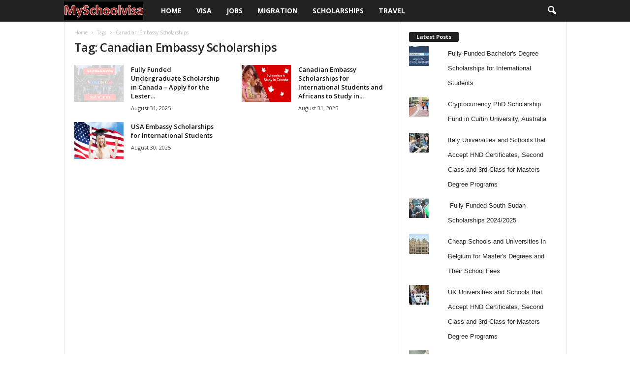

--- FILE ---
content_type: text/html; charset=UTF-8
request_url: https://myschoolvisa.com/tag/canadian-embassy-scholarships/
body_size: 18625
content:
<!doctype html >
<!--[if IE 8]>    <html class="ie8" lang="en-US"> <![endif]-->
<!--[if IE 9]>    <html class="ie9" lang="en-US"> <![endif]-->
<!--[if gt IE 8]><!--> <html lang="en-US"> <!--<![endif]-->
<head>
    <title>Canadian Embassy Scholarships Archives - MySchoolVisa</title>
    <meta charset="UTF-8" />
    <meta name="viewport" content="width=device-width, initial-scale=1.0">
    <link rel="pingback" href="https://myschoolvisa.com/xmlrpc.php" />
    <meta name='robots' content='index, follow, max-image-preview:large, max-snippet:-1, max-video-preview:-1' />
	<style>img:is([sizes="auto" i], [sizes^="auto," i]) { contain-intrinsic-size: 3000px 1500px }</style>
	<link rel="icon" type="image/png" href="http://myschoolvisa.com/wp-content/uploads/2022/03/myschoolvisa-favicon.png"><!-- Jetpack Site Verification Tags -->
<meta name="google-site-verification" content="8mrGupZc_NA7GiEFIMf2A2mY5ipsjY4PoOUHFleUBAo" />

	<!-- This site is optimized with the Yoast SEO plugin v26.3 - https://yoast.com/wordpress/plugins/seo/ -->
	<link rel="canonical" href="https://myschoolvisa.com/tag/canadian-embassy-scholarships/" />
	<meta property="og:locale" content="en_US" />
	<meta property="og:type" content="article" />
	<meta property="og:title" content="Canadian Embassy Scholarships Archives - MySchoolVisa" />
	<meta property="og:url" content="https://myschoolvisa.com/tag/canadian-embassy-scholarships/" />
	<meta property="og:site_name" content="MySchoolVisa" />
	<meta name="twitter:card" content="summary_large_image" />
	<script type="application/ld+json" class="yoast-schema-graph">{"@context":"https://schema.org","@graph":[{"@type":"CollectionPage","@id":"https://myschoolvisa.com/tag/canadian-embassy-scholarships/","url":"https://myschoolvisa.com/tag/canadian-embassy-scholarships/","name":"Canadian Embassy Scholarships Archives - MySchoolVisa","isPartOf":{"@id":"https://myschoolvisa.com/#website"},"primaryImageOfPage":{"@id":"https://myschoolvisa.com/tag/canadian-embassy-scholarships/#primaryimage"},"image":{"@id":"https://myschoolvisa.com/tag/canadian-embassy-scholarships/#primaryimage"},"thumbnailUrl":"https://myschoolvisa.com/wp-content/uploads/2022/04/Full-Undergraduate-Scholarships-in-Canada.png","breadcrumb":{"@id":"https://myschoolvisa.com/tag/canadian-embassy-scholarships/#breadcrumb"},"inLanguage":"en-US"},{"@type":"ImageObject","inLanguage":"en-US","@id":"https://myschoolvisa.com/tag/canadian-embassy-scholarships/#primaryimage","url":"https://myschoolvisa.com/wp-content/uploads/2022/04/Full-Undergraduate-Scholarships-in-Canada.png","contentUrl":"https://myschoolvisa.com/wp-content/uploads/2022/04/Full-Undergraduate-Scholarships-in-Canada.png","width":770,"height":402,"caption":"Full Undergraduate Scholarships in Canada"},{"@type":"BreadcrumbList","@id":"https://myschoolvisa.com/tag/canadian-embassy-scholarships/#breadcrumb","itemListElement":[{"@type":"ListItem","position":1,"name":"Home","item":"https://myschoolvisa.com/"},{"@type":"ListItem","position":2,"name":"Canadian Embassy Scholarships"}]},{"@type":"WebSite","@id":"https://myschoolvisa.com/#website","url":"https://myschoolvisa.com/","name":"MySchoolVisa","description":"Travel Abroad Visa | Immigration | Jobs | Scholarships","publisher":{"@id":"https://myschoolvisa.com/#organization"},"potentialAction":[{"@type":"SearchAction","target":{"@type":"EntryPoint","urlTemplate":"https://myschoolvisa.com/?s={search_term_string}"},"query-input":{"@type":"PropertyValueSpecification","valueRequired":true,"valueName":"search_term_string"}}],"inLanguage":"en-US"},{"@type":"Organization","@id":"https://myschoolvisa.com/#organization","name":"MySchoolVisa","url":"https://myschoolvisa.com/","logo":{"@type":"ImageObject","inLanguage":"en-US","@id":"https://myschoolvisa.com/#/schema/logo/image/","url":"https://myschoolvisa.com/wp-content/uploads/2020/12/Travel-Abroad-Visa.png","contentUrl":"https://myschoolvisa.com/wp-content/uploads/2020/12/Travel-Abroad-Visa.png","width":315,"height":52,"caption":"MySchoolVisa"},"image":{"@id":"https://myschoolvisa.com/#/schema/logo/image/"}}]}</script>
	<!-- / Yoast SEO plugin. -->


<link rel='dns-prefetch' href='//stats.wp.com' />
<link rel='dns-prefetch' href='//fonts.googleapis.com' />
<link rel='dns-prefetch' href='//hcaptcha.com' />
<link rel='dns-prefetch' href='//jetpack.wordpress.com' />
<link rel='dns-prefetch' href='//s0.wp.com' />
<link rel='dns-prefetch' href='//public-api.wordpress.com' />
<link rel='dns-prefetch' href='//0.gravatar.com' />
<link rel='dns-prefetch' href='//1.gravatar.com' />
<link rel='dns-prefetch' href='//2.gravatar.com' />
<link rel="alternate" type="application/rss+xml" title="MySchoolVisa &raquo; Feed" href="https://myschoolvisa.com/feed/" />
<link rel="alternate" type="application/rss+xml" title="MySchoolVisa &raquo; Comments Feed" href="https://myschoolvisa.com/comments/feed/" />
<link rel="alternate" type="application/rss+xml" title="MySchoolVisa &raquo; Canadian Embassy Scholarships Tag Feed" href="https://myschoolvisa.com/tag/canadian-embassy-scholarships/feed/" />
<script type="text/javascript">
/* <![CDATA[ */
window._wpemojiSettings = {"baseUrl":"https:\/\/s.w.org\/images\/core\/emoji\/16.0.1\/72x72\/","ext":".png","svgUrl":"https:\/\/s.w.org\/images\/core\/emoji\/16.0.1\/svg\/","svgExt":".svg","source":{"concatemoji":"https:\/\/myschoolvisa.com\/wp-includes\/js\/wp-emoji-release.min.js?ver=6.8.3"}};
/*! This file is auto-generated */
!function(s,n){var o,i,e;function c(e){try{var t={supportTests:e,timestamp:(new Date).valueOf()};sessionStorage.setItem(o,JSON.stringify(t))}catch(e){}}function p(e,t,n){e.clearRect(0,0,e.canvas.width,e.canvas.height),e.fillText(t,0,0);var t=new Uint32Array(e.getImageData(0,0,e.canvas.width,e.canvas.height).data),a=(e.clearRect(0,0,e.canvas.width,e.canvas.height),e.fillText(n,0,0),new Uint32Array(e.getImageData(0,0,e.canvas.width,e.canvas.height).data));return t.every(function(e,t){return e===a[t]})}function u(e,t){e.clearRect(0,0,e.canvas.width,e.canvas.height),e.fillText(t,0,0);for(var n=e.getImageData(16,16,1,1),a=0;a<n.data.length;a++)if(0!==n.data[a])return!1;return!0}function f(e,t,n,a){switch(t){case"flag":return n(e,"\ud83c\udff3\ufe0f\u200d\u26a7\ufe0f","\ud83c\udff3\ufe0f\u200b\u26a7\ufe0f")?!1:!n(e,"\ud83c\udde8\ud83c\uddf6","\ud83c\udde8\u200b\ud83c\uddf6")&&!n(e,"\ud83c\udff4\udb40\udc67\udb40\udc62\udb40\udc65\udb40\udc6e\udb40\udc67\udb40\udc7f","\ud83c\udff4\u200b\udb40\udc67\u200b\udb40\udc62\u200b\udb40\udc65\u200b\udb40\udc6e\u200b\udb40\udc67\u200b\udb40\udc7f");case"emoji":return!a(e,"\ud83e\udedf")}return!1}function g(e,t,n,a){var r="undefined"!=typeof WorkerGlobalScope&&self instanceof WorkerGlobalScope?new OffscreenCanvas(300,150):s.createElement("canvas"),o=r.getContext("2d",{willReadFrequently:!0}),i=(o.textBaseline="top",o.font="600 32px Arial",{});return e.forEach(function(e){i[e]=t(o,e,n,a)}),i}function t(e){var t=s.createElement("script");t.src=e,t.defer=!0,s.head.appendChild(t)}"undefined"!=typeof Promise&&(o="wpEmojiSettingsSupports",i=["flag","emoji"],n.supports={everything:!0,everythingExceptFlag:!0},e=new Promise(function(e){s.addEventListener("DOMContentLoaded",e,{once:!0})}),new Promise(function(t){var n=function(){try{var e=JSON.parse(sessionStorage.getItem(o));if("object"==typeof e&&"number"==typeof e.timestamp&&(new Date).valueOf()<e.timestamp+604800&&"object"==typeof e.supportTests)return e.supportTests}catch(e){}return null}();if(!n){if("undefined"!=typeof Worker&&"undefined"!=typeof OffscreenCanvas&&"undefined"!=typeof URL&&URL.createObjectURL&&"undefined"!=typeof Blob)try{var e="postMessage("+g.toString()+"("+[JSON.stringify(i),f.toString(),p.toString(),u.toString()].join(",")+"));",a=new Blob([e],{type:"text/javascript"}),r=new Worker(URL.createObjectURL(a),{name:"wpTestEmojiSupports"});return void(r.onmessage=function(e){c(n=e.data),r.terminate(),t(n)})}catch(e){}c(n=g(i,f,p,u))}t(n)}).then(function(e){for(var t in e)n.supports[t]=e[t],n.supports.everything=n.supports.everything&&n.supports[t],"flag"!==t&&(n.supports.everythingExceptFlag=n.supports.everythingExceptFlag&&n.supports[t]);n.supports.everythingExceptFlag=n.supports.everythingExceptFlag&&!n.supports.flag,n.DOMReady=!1,n.readyCallback=function(){n.DOMReady=!0}}).then(function(){return e}).then(function(){var e;n.supports.everything||(n.readyCallback(),(e=n.source||{}).concatemoji?t(e.concatemoji):e.wpemoji&&e.twemoji&&(t(e.twemoji),t(e.wpemoji)))}))}((window,document),window._wpemojiSettings);
/* ]]> */
</script>

<style id='wp-emoji-styles-inline-css' type='text/css'>

	img.wp-smiley, img.emoji {
		display: inline !important;
		border: none !important;
		box-shadow: none !important;
		height: 1em !important;
		width: 1em !important;
		margin: 0 0.07em !important;
		vertical-align: -0.1em !important;
		background: none !important;
		padding: 0 !important;
	}
</style>
<style id='classic-theme-styles-inline-css' type='text/css'>
/*! This file is auto-generated */
.wp-block-button__link{color:#fff;background-color:#32373c;border-radius:9999px;box-shadow:none;text-decoration:none;padding:calc(.667em + 2px) calc(1.333em + 2px);font-size:1.125em}.wp-block-file__button{background:#32373c;color:#fff;text-decoration:none}
</style>
<link rel='stylesheet' id='mediaelement-css' href='https://myschoolvisa.com/wp-includes/js/mediaelement/mediaelementplayer-legacy.min.css?ver=4.2.17' type='text/css' media='all' />
<link rel='stylesheet' id='wp-mediaelement-css' href='https://myschoolvisa.com/wp-includes/js/mediaelement/wp-mediaelement.min.css?ver=6.8.3' type='text/css' media='all' />
<style id='jetpack-sharing-buttons-style-inline-css' type='text/css'>
.jetpack-sharing-buttons__services-list{display:flex;flex-direction:row;flex-wrap:wrap;gap:0;list-style-type:none;margin:5px;padding:0}.jetpack-sharing-buttons__services-list.has-small-icon-size{font-size:12px}.jetpack-sharing-buttons__services-list.has-normal-icon-size{font-size:16px}.jetpack-sharing-buttons__services-list.has-large-icon-size{font-size:24px}.jetpack-sharing-buttons__services-list.has-huge-icon-size{font-size:36px}@media print{.jetpack-sharing-buttons__services-list{display:none!important}}.editor-styles-wrapper .wp-block-jetpack-sharing-buttons{gap:0;padding-inline-start:0}ul.jetpack-sharing-buttons__services-list.has-background{padding:1.25em 2.375em}
</style>
<style id='global-styles-inline-css' type='text/css'>
:root{--wp--preset--aspect-ratio--square: 1;--wp--preset--aspect-ratio--4-3: 4/3;--wp--preset--aspect-ratio--3-4: 3/4;--wp--preset--aspect-ratio--3-2: 3/2;--wp--preset--aspect-ratio--2-3: 2/3;--wp--preset--aspect-ratio--16-9: 16/9;--wp--preset--aspect-ratio--9-16: 9/16;--wp--preset--color--black: #000000;--wp--preset--color--cyan-bluish-gray: #abb8c3;--wp--preset--color--white: #ffffff;--wp--preset--color--pale-pink: #f78da7;--wp--preset--color--vivid-red: #cf2e2e;--wp--preset--color--luminous-vivid-orange: #ff6900;--wp--preset--color--luminous-vivid-amber: #fcb900;--wp--preset--color--light-green-cyan: #7bdcb5;--wp--preset--color--vivid-green-cyan: #00d084;--wp--preset--color--pale-cyan-blue: #8ed1fc;--wp--preset--color--vivid-cyan-blue: #0693e3;--wp--preset--color--vivid-purple: #9b51e0;--wp--preset--gradient--vivid-cyan-blue-to-vivid-purple: linear-gradient(135deg,rgba(6,147,227,1) 0%,rgb(155,81,224) 100%);--wp--preset--gradient--light-green-cyan-to-vivid-green-cyan: linear-gradient(135deg,rgb(122,220,180) 0%,rgb(0,208,130) 100%);--wp--preset--gradient--luminous-vivid-amber-to-luminous-vivid-orange: linear-gradient(135deg,rgba(252,185,0,1) 0%,rgba(255,105,0,1) 100%);--wp--preset--gradient--luminous-vivid-orange-to-vivid-red: linear-gradient(135deg,rgba(255,105,0,1) 0%,rgb(207,46,46) 100%);--wp--preset--gradient--very-light-gray-to-cyan-bluish-gray: linear-gradient(135deg,rgb(238,238,238) 0%,rgb(169,184,195) 100%);--wp--preset--gradient--cool-to-warm-spectrum: linear-gradient(135deg,rgb(74,234,220) 0%,rgb(151,120,209) 20%,rgb(207,42,186) 40%,rgb(238,44,130) 60%,rgb(251,105,98) 80%,rgb(254,248,76) 100%);--wp--preset--gradient--blush-light-purple: linear-gradient(135deg,rgb(255,206,236) 0%,rgb(152,150,240) 100%);--wp--preset--gradient--blush-bordeaux: linear-gradient(135deg,rgb(254,205,165) 0%,rgb(254,45,45) 50%,rgb(107,0,62) 100%);--wp--preset--gradient--luminous-dusk: linear-gradient(135deg,rgb(255,203,112) 0%,rgb(199,81,192) 50%,rgb(65,88,208) 100%);--wp--preset--gradient--pale-ocean: linear-gradient(135deg,rgb(255,245,203) 0%,rgb(182,227,212) 50%,rgb(51,167,181) 100%);--wp--preset--gradient--electric-grass: linear-gradient(135deg,rgb(202,248,128) 0%,rgb(113,206,126) 100%);--wp--preset--gradient--midnight: linear-gradient(135deg,rgb(2,3,129) 0%,rgb(40,116,252) 100%);--wp--preset--font-size--small: 10px;--wp--preset--font-size--medium: 20px;--wp--preset--font-size--large: 30px;--wp--preset--font-size--x-large: 42px;--wp--preset--font-size--regular: 14px;--wp--preset--font-size--larger: 48px;--wp--preset--spacing--20: 0.44rem;--wp--preset--spacing--30: 0.67rem;--wp--preset--spacing--40: 1rem;--wp--preset--spacing--50: 1.5rem;--wp--preset--spacing--60: 2.25rem;--wp--preset--spacing--70: 3.38rem;--wp--preset--spacing--80: 5.06rem;--wp--preset--shadow--natural: 6px 6px 9px rgba(0, 0, 0, 0.2);--wp--preset--shadow--deep: 12px 12px 50px rgba(0, 0, 0, 0.4);--wp--preset--shadow--sharp: 6px 6px 0px rgba(0, 0, 0, 0.2);--wp--preset--shadow--outlined: 6px 6px 0px -3px rgba(255, 255, 255, 1), 6px 6px rgba(0, 0, 0, 1);--wp--preset--shadow--crisp: 6px 6px 0px rgba(0, 0, 0, 1);}:where(.is-layout-flex){gap: 0.5em;}:where(.is-layout-grid){gap: 0.5em;}body .is-layout-flex{display: flex;}.is-layout-flex{flex-wrap: wrap;align-items: center;}.is-layout-flex > :is(*, div){margin: 0;}body .is-layout-grid{display: grid;}.is-layout-grid > :is(*, div){margin: 0;}:where(.wp-block-columns.is-layout-flex){gap: 2em;}:where(.wp-block-columns.is-layout-grid){gap: 2em;}:where(.wp-block-post-template.is-layout-flex){gap: 1.25em;}:where(.wp-block-post-template.is-layout-grid){gap: 1.25em;}.has-black-color{color: var(--wp--preset--color--black) !important;}.has-cyan-bluish-gray-color{color: var(--wp--preset--color--cyan-bluish-gray) !important;}.has-white-color{color: var(--wp--preset--color--white) !important;}.has-pale-pink-color{color: var(--wp--preset--color--pale-pink) !important;}.has-vivid-red-color{color: var(--wp--preset--color--vivid-red) !important;}.has-luminous-vivid-orange-color{color: var(--wp--preset--color--luminous-vivid-orange) !important;}.has-luminous-vivid-amber-color{color: var(--wp--preset--color--luminous-vivid-amber) !important;}.has-light-green-cyan-color{color: var(--wp--preset--color--light-green-cyan) !important;}.has-vivid-green-cyan-color{color: var(--wp--preset--color--vivid-green-cyan) !important;}.has-pale-cyan-blue-color{color: var(--wp--preset--color--pale-cyan-blue) !important;}.has-vivid-cyan-blue-color{color: var(--wp--preset--color--vivid-cyan-blue) !important;}.has-vivid-purple-color{color: var(--wp--preset--color--vivid-purple) !important;}.has-black-background-color{background-color: var(--wp--preset--color--black) !important;}.has-cyan-bluish-gray-background-color{background-color: var(--wp--preset--color--cyan-bluish-gray) !important;}.has-white-background-color{background-color: var(--wp--preset--color--white) !important;}.has-pale-pink-background-color{background-color: var(--wp--preset--color--pale-pink) !important;}.has-vivid-red-background-color{background-color: var(--wp--preset--color--vivid-red) !important;}.has-luminous-vivid-orange-background-color{background-color: var(--wp--preset--color--luminous-vivid-orange) !important;}.has-luminous-vivid-amber-background-color{background-color: var(--wp--preset--color--luminous-vivid-amber) !important;}.has-light-green-cyan-background-color{background-color: var(--wp--preset--color--light-green-cyan) !important;}.has-vivid-green-cyan-background-color{background-color: var(--wp--preset--color--vivid-green-cyan) !important;}.has-pale-cyan-blue-background-color{background-color: var(--wp--preset--color--pale-cyan-blue) !important;}.has-vivid-cyan-blue-background-color{background-color: var(--wp--preset--color--vivid-cyan-blue) !important;}.has-vivid-purple-background-color{background-color: var(--wp--preset--color--vivid-purple) !important;}.has-black-border-color{border-color: var(--wp--preset--color--black) !important;}.has-cyan-bluish-gray-border-color{border-color: var(--wp--preset--color--cyan-bluish-gray) !important;}.has-white-border-color{border-color: var(--wp--preset--color--white) !important;}.has-pale-pink-border-color{border-color: var(--wp--preset--color--pale-pink) !important;}.has-vivid-red-border-color{border-color: var(--wp--preset--color--vivid-red) !important;}.has-luminous-vivid-orange-border-color{border-color: var(--wp--preset--color--luminous-vivid-orange) !important;}.has-luminous-vivid-amber-border-color{border-color: var(--wp--preset--color--luminous-vivid-amber) !important;}.has-light-green-cyan-border-color{border-color: var(--wp--preset--color--light-green-cyan) !important;}.has-vivid-green-cyan-border-color{border-color: var(--wp--preset--color--vivid-green-cyan) !important;}.has-pale-cyan-blue-border-color{border-color: var(--wp--preset--color--pale-cyan-blue) !important;}.has-vivid-cyan-blue-border-color{border-color: var(--wp--preset--color--vivid-cyan-blue) !important;}.has-vivid-purple-border-color{border-color: var(--wp--preset--color--vivid-purple) !important;}.has-vivid-cyan-blue-to-vivid-purple-gradient-background{background: var(--wp--preset--gradient--vivid-cyan-blue-to-vivid-purple) !important;}.has-light-green-cyan-to-vivid-green-cyan-gradient-background{background: var(--wp--preset--gradient--light-green-cyan-to-vivid-green-cyan) !important;}.has-luminous-vivid-amber-to-luminous-vivid-orange-gradient-background{background: var(--wp--preset--gradient--luminous-vivid-amber-to-luminous-vivid-orange) !important;}.has-luminous-vivid-orange-to-vivid-red-gradient-background{background: var(--wp--preset--gradient--luminous-vivid-orange-to-vivid-red) !important;}.has-very-light-gray-to-cyan-bluish-gray-gradient-background{background: var(--wp--preset--gradient--very-light-gray-to-cyan-bluish-gray) !important;}.has-cool-to-warm-spectrum-gradient-background{background: var(--wp--preset--gradient--cool-to-warm-spectrum) !important;}.has-blush-light-purple-gradient-background{background: var(--wp--preset--gradient--blush-light-purple) !important;}.has-blush-bordeaux-gradient-background{background: var(--wp--preset--gradient--blush-bordeaux) !important;}.has-luminous-dusk-gradient-background{background: var(--wp--preset--gradient--luminous-dusk) !important;}.has-pale-ocean-gradient-background{background: var(--wp--preset--gradient--pale-ocean) !important;}.has-electric-grass-gradient-background{background: var(--wp--preset--gradient--electric-grass) !important;}.has-midnight-gradient-background{background: var(--wp--preset--gradient--midnight) !important;}.has-small-font-size{font-size: var(--wp--preset--font-size--small) !important;}.has-medium-font-size{font-size: var(--wp--preset--font-size--medium) !important;}.has-large-font-size{font-size: var(--wp--preset--font-size--large) !important;}.has-x-large-font-size{font-size: var(--wp--preset--font-size--x-large) !important;}
:where(.wp-block-post-template.is-layout-flex){gap: 1.25em;}:where(.wp-block-post-template.is-layout-grid){gap: 1.25em;}
:where(.wp-block-columns.is-layout-flex){gap: 2em;}:where(.wp-block-columns.is-layout-grid){gap: 2em;}
:root :where(.wp-block-pullquote){font-size: 1.5em;line-height: 1.6;}
</style>
<link rel='stylesheet' id='gn-frontend-gnfollow-style-css' href='https://myschoolvisa.com/wp-content/plugins/gn-publisher/assets/css/gn-frontend-gnfollow.min.css?ver=1.5.24' type='text/css' media='all' />
<link rel='stylesheet' id='ez-toc-css' href='https://myschoolvisa.com/wp-content/plugins/easy-table-of-contents/assets/css/screen.min.css?ver=2.0.76' type='text/css' media='all' />
<style id='ez-toc-inline-css' type='text/css'>
div#ez-toc-container .ez-toc-title {font-size: 120%;}div#ez-toc-container .ez-toc-title {font-weight: 500;}div#ez-toc-container ul li , div#ez-toc-container ul li a {font-size: 95%;}div#ez-toc-container ul li , div#ez-toc-container ul li a {font-weight: 500;}div#ez-toc-container nav ul ul li {font-size: 90%;}
.ez-toc-container-direction {direction: ltr;}.ez-toc-counter ul{counter-reset: item ;}.ez-toc-counter nav ul li a::before {content: counters(item, '.', decimal) '. ';display: inline-block;counter-increment: item;flex-grow: 0;flex-shrink: 0;margin-right: .2em; float: left; }.ez-toc-widget-direction {direction: ltr;}.ez-toc-widget-container ul{counter-reset: item ;}.ez-toc-widget-container nav ul li a::before {content: counters(item, '.', decimal) '. ';display: inline-block;counter-increment: item;flex-grow: 0;flex-shrink: 0;margin-right: .2em; float: left; }
</style>
<link rel='stylesheet' id='google-fonts-style-css' href='https://fonts.googleapis.com/css?family=Open+Sans%3A400%2C600%2C700%7CRoboto+Condensed%3A400%2C500%2C700&#038;display=swap&#038;ver=5.4.2' type='text/css' media='all' />
<link rel='stylesheet' id='td-theme-css' href='https://myschoolvisa.com/wp-content/themes/Newsmag/style.css?ver=5.4.2' type='text/css' media='all' />
<style id='td-theme-inline-css' type='text/css'>
    
        /* custom css - generated by TagDiv Composer */
        @media (max-width: 767px) {
            .td-header-desktop-wrap {
                display: none;
            }
        }
        @media (min-width: 767px) {
            .td-header-mobile-wrap {
                display: none;
            }
        }
    
	
</style>
<link rel='stylesheet' id='td-legacy-framework-front-style-css' href='https://myschoolvisa.com/wp-content/plugins/td-composer/legacy/Newsmag/assets/css/td_legacy_main.css?ver=f09a2553c2f758cf35a47c65e9bef969' type='text/css' media='all' />
<script type="text/javascript" src="https://myschoolvisa.com/wp-includes/js/jquery/jquery.min.js?ver=3.7.1" id="jquery-core-js"></script>
<script type="text/javascript" src="https://myschoolvisa.com/wp-includes/js/jquery/jquery-migrate.min.js?ver=3.4.1" id="jquery-migrate-js"></script>
<link rel="https://api.w.org/" href="https://myschoolvisa.com/wp-json/" /><link rel="alternate" title="JSON" type="application/json" href="https://myschoolvisa.com/wp-json/wp/v2/tags/86" /><link rel="EditURI" type="application/rsd+xml" title="RSD" href="https://myschoolvisa.com/xmlrpc.php?rsd" />
<meta name="generator" content="WordPress 6.8.3" />
<script async src="https://pagead2.googlesyndication.com/pagead/js/adsbygoogle.js?client=ca-pub-3776679584917037"
     crossorigin="anonymous"></script><style>
.h-captcha{position:relative;display:block;margin-bottom:2rem;padding:0;clear:both}.h-captcha[data-size="normal"]{width:303px;height:78px}.h-captcha[data-size="compact"]{width:164px;height:144px}.h-captcha[data-size="invisible"]{display:none}.h-captcha iframe{z-index:1}.h-captcha::before{content:"";display:block;position:absolute;top:0;left:0;background:url(https://myschoolvisa.com/wp-content/plugins/hcaptcha-for-forms-and-more/assets/images/hcaptcha-div-logo.svg) no-repeat;border:1px solid #fff0;border-radius:4px;box-sizing:border-box}.h-captcha::after{content:"The hCaptcha loading is delayed until user interaction.";font:13px/1.35 system-ui,-apple-system,Segoe UI,Roboto,Arial,sans-serif;display:block;position:absolute;top:0;left:0;box-sizing:border-box;color:red;opacity:0}.h-captcha:not(:has(iframe))::after{animation:hcap-msg-fade-in .3s ease forwards;animation-delay:2s}.h-captcha:has(iframe)::after{animation:none;opacity:0}@keyframes hcap-msg-fade-in{to{opacity:1}}.h-captcha[data-size="normal"]::before{width:300px;height:74px;background-position:94% 28%}.h-captcha[data-size="normal"]::after{padding:19px 75px 16px 10px}.h-captcha[data-size="compact"]::before{width:156px;height:136px;background-position:50% 79%}.h-captcha[data-size="compact"]::after{padding:10px 10px 16px 10px}.h-captcha[data-theme="light"]::before,body.is-light-theme .h-captcha[data-theme="auto"]::before,.h-captcha[data-theme="auto"]::before{background-color:#fafafa;border:1px solid #e0e0e0}.h-captcha[data-theme="dark"]::before,body.is-dark-theme .h-captcha[data-theme="auto"]::before,html.wp-dark-mode-active .h-captcha[data-theme="auto"]::before,html.drdt-dark-mode .h-captcha[data-theme="auto"]::before{background-image:url(https://myschoolvisa.com/wp-content/plugins/hcaptcha-for-forms-and-more/assets/images/hcaptcha-div-logo-white.svg);background-repeat:no-repeat;background-color:#333;border:1px solid #f5f5f5}@media (prefers-color-scheme:dark){.h-captcha[data-theme="auto"]::before{background-image:url(https://myschoolvisa.com/wp-content/plugins/hcaptcha-for-forms-and-more/assets/images/hcaptcha-div-logo-white.svg);background-repeat:no-repeat;background-color:#333;border:1px solid #f5f5f5}}.h-captcha[data-theme="custom"]::before{background-color:initial}.h-captcha[data-size="invisible"]::before,.h-captcha[data-size="invisible"]::after{display:none}.h-captcha iframe{position:relative}div[style*="z-index: 2147483647"] div[style*="border-width: 11px"][style*="position: absolute"][style*="pointer-events: none"]{border-style:none}
</style>
<style>
form.contact-form .grunion-field-hcaptcha-wrap.grunion-field-wrap{flex-direction:row!important}form.contact-form .grunion-field-hcaptcha-wrap.grunion-field-wrap .h-captcha,form.wp-block-jetpack-contact-form .grunion-field-wrap .h-captcha{margin-bottom:0}
</style>
	<style>img#wpstats{display:none}</style>
		
<!-- JS generated by theme -->

<script>
    
    

	    var tdBlocksArray = []; //here we store all the items for the current page

	    // td_block class - each ajax block uses a object of this class for requests
	    function tdBlock() {
		    this.id = '';
		    this.block_type = 1; //block type id (1-234 etc)
		    this.atts = '';
		    this.td_column_number = '';
		    this.td_current_page = 1; //
		    this.post_count = 0; //from wp
		    this.found_posts = 0; //from wp
		    this.max_num_pages = 0; //from wp
		    this.td_filter_value = ''; //current live filter value
		    this.is_ajax_running = false;
		    this.td_user_action = ''; // load more or infinite loader (used by the animation)
		    this.header_color = '';
		    this.ajax_pagination_infinite_stop = ''; //show load more at page x
	    }

        // td_js_generator - mini detector
        ( function () {
            var htmlTag = document.getElementsByTagName("html")[0];

	        if ( navigator.userAgent.indexOf("MSIE 10.0") > -1 ) {
                htmlTag.className += ' ie10';
            }

            if ( !!navigator.userAgent.match(/Trident.*rv\:11\./) ) {
                htmlTag.className += ' ie11';
            }

	        if ( navigator.userAgent.indexOf("Edge") > -1 ) {
                htmlTag.className += ' ieEdge';
            }

            if ( /(iPad|iPhone|iPod)/g.test(navigator.userAgent) ) {
                htmlTag.className += ' td-md-is-ios';
            }

            var user_agent = navigator.userAgent.toLowerCase();
            if ( user_agent.indexOf("android") > -1 ) {
                htmlTag.className += ' td-md-is-android';
            }

            if ( -1 !== navigator.userAgent.indexOf('Mac OS X')  ) {
                htmlTag.className += ' td-md-is-os-x';
            }

            if ( /chrom(e|ium)/.test(navigator.userAgent.toLowerCase()) ) {
               htmlTag.className += ' td-md-is-chrome';
            }

            if ( -1 !== navigator.userAgent.indexOf('Firefox') ) {
                htmlTag.className += ' td-md-is-firefox';
            }

            if ( -1 !== navigator.userAgent.indexOf('Safari') && -1 === navigator.userAgent.indexOf('Chrome') ) {
                htmlTag.className += ' td-md-is-safari';
            }

            if( -1 !== navigator.userAgent.indexOf('IEMobile') ){
                htmlTag.className += ' td-md-is-iemobile';
            }

        })();

        var tdLocalCache = {};

        ( function () {
            "use strict";

            tdLocalCache = {
                data: {},
                remove: function (resource_id) {
                    delete tdLocalCache.data[resource_id];
                },
                exist: function (resource_id) {
                    return tdLocalCache.data.hasOwnProperty(resource_id) && tdLocalCache.data[resource_id] !== null;
                },
                get: function (resource_id) {
                    return tdLocalCache.data[resource_id];
                },
                set: function (resource_id, cachedData) {
                    tdLocalCache.remove(resource_id);
                    tdLocalCache.data[resource_id] = cachedData;
                }
            };
        })();

    
    
var td_viewport_interval_list=[{"limitBottom":767,"sidebarWidth":251},{"limitBottom":1023,"sidebarWidth":339}];
var td_animation_stack_effect="type0";
var tds_animation_stack=true;
var td_animation_stack_specific_selectors=".entry-thumb, img, .td-lazy-img";
var td_animation_stack_general_selectors=".td-animation-stack img, .td-animation-stack .entry-thumb, .post img, .td-animation-stack .td-lazy-img";
var tdc_is_installed="yes";
var td_ajax_url="https:\/\/myschoolvisa.com\/wp-admin\/admin-ajax.php?td_theme_name=Newsmag&v=5.4.2";
var td_get_template_directory_uri="https:\/\/myschoolvisa.com\/wp-content\/plugins\/td-composer\/legacy\/common";
var tds_snap_menu="";
var tds_logo_on_sticky="";
var tds_header_style="5";
var td_please_wait="Please wait...";
var td_email_user_pass_incorrect="User or password incorrect!";
var td_email_user_incorrect="Email or username incorrect!";
var td_email_incorrect="Email incorrect!";
var td_user_incorrect="Username incorrect!";
var td_email_user_empty="Email or username empty!";
var td_pass_empty="Pass empty!";
var td_pass_pattern_incorrect="Invalid Pass Pattern!";
var td_retype_pass_incorrect="Retyped Pass incorrect!";
var tds_more_articles_on_post_enable="";
var tds_more_articles_on_post_time_to_wait="";
var tds_more_articles_on_post_pages_distance_from_top=0;
var tds_captcha="";
var tds_theme_color_site_wide="#4db2ec";
var tds_smart_sidebar="";
var tdThemeName="Newsmag";
var tdThemeNameWl="Newsmag";
var td_magnific_popup_translation_tPrev="Previous (Left arrow key)";
var td_magnific_popup_translation_tNext="Next (Right arrow key)";
var td_magnific_popup_translation_tCounter="%curr% of %total%";
var td_magnific_popup_translation_ajax_tError="The content from %url% could not be loaded.";
var td_magnific_popup_translation_image_tError="The image #%curr% could not be loaded.";
var tdBlockNonce="42f9d54f3f";
var tdMobileMenu="enabled";
var tdMobileSearch="enabled";
var tdDateNamesI18n={"month_names":["January","February","March","April","May","June","July","August","September","October","November","December"],"month_names_short":["Jan","Feb","Mar","Apr","May","Jun","Jul","Aug","Sep","Oct","Nov","Dec"],"day_names":["Sunday","Monday","Tuesday","Wednesday","Thursday","Friday","Saturday"],"day_names_short":["Sun","Mon","Tue","Wed","Thu","Fri","Sat"]};
var td_ad_background_click_link="";
var td_ad_background_click_target="";
</script>


<!-- Header style compiled by theme -->

<style>
/* custom css - generated by TagDiv Composer */
    
/* custom css - generated by TagDiv Composer */
.td-sub-footer-container {
        background-color: #000000;
    }
    .td-sub-footer-container:after {
        background-color: transparent;
    }
    .td-sub-footer-container:before {
        background-color: transparent;
    }
    .td-footer-container.td-container {
        border-bottom-width: 0;
    }

    
    .td-sub-footer-container,
    .td-sub-footer-container a {
        color: #f9f9f9;
    }
    .td-sub-footer-container li a:before {
        background-color: #f9f9f9;
    }
</style>

<!-- Global site tag (gtag.js) - Google Analytics -->
<script async src="https://www.googletagmanager.com/gtag/js?id=UA-179488674-1"></script>
<script>
  window.dataLayer = window.dataLayer || [];
  function gtag(){dataLayer.push(arguments);}
  gtag('js', new Date());

  gtag('config', 'UA-179488674-1');
</script>



<script type="application/ld+json">
    {
        "@context": "https://schema.org",
        "@type": "BreadcrumbList",
        "itemListElement": [
            {
                "@type": "ListItem",
                "position": 1,
                "item": {
                    "@type": "WebSite",
                    "@id": "https://myschoolvisa.com/",
                    "name": "Home"
                }
            },
            {
                "@type": "ListItem",
                "position": 2,
                    "item": {
                    "@type": "WebPage",
                    "@id": "https://myschoolvisa.com/tag/canadian-embassy-scholarships/",
                    "name": "Canadian Embassy Scholarships"
                }
            }    
        ]
    }
</script>
<link rel="icon" href="https://myschoolvisa.com/wp-content/uploads/2022/03/myschoolvisa-favicon.png" sizes="32x32" />
<link rel="icon" href="https://myschoolvisa.com/wp-content/uploads/2022/03/myschoolvisa-favicon.png" sizes="192x192" />
<link rel="apple-touch-icon" href="https://myschoolvisa.com/wp-content/uploads/2022/03/myschoolvisa-favicon.png" />
<meta name="msapplication-TileImage" content="https://myschoolvisa.com/wp-content/uploads/2022/03/myschoolvisa-favicon.png" />
	<style id="tdw-css-placeholder">/* custom css - generated by TagDiv Composer */
</style></head>

<body class="archive tag tag-canadian-embassy-scholarships tag-86 wp-theme-Newsmag global-block-template-1 td-animation-stack-type0 td-full-layout" itemscope="itemscope" itemtype="https://schema.org/WebPage">

        <div class="td-scroll-up  td-hide-scroll-up-on-mob"  style="display:none;"><i class="td-icon-menu-up"></i></div>

    
    <div class="td-menu-background"></div>
<div id="td-mobile-nav">
    <div class="td-mobile-container">
        <!-- mobile menu top section -->
        <div class="td-menu-socials-wrap">
            <!-- socials -->
            <div class="td-menu-socials">
                            </div>
            <!-- close button -->
            <div class="td-mobile-close">
                <span><i class="td-icon-close-mobile"></i></span>
            </div>
        </div>

        <!-- login section -->
        
        <!-- menu section -->
        <div class="td-mobile-content">
            <div class="menu-header-container"><ul id="menu-header" class="td-mobile-main-menu"><li id="menu-item-29" class="menu-item menu-item-type-custom menu-item-object-custom menu-item-home menu-item-first menu-item-29"><a href="http://myschoolvisa.com/">Home</a></li>
<li id="menu-item-28" class="menu-item menu-item-type-taxonomy menu-item-object-category menu-item-28"><a href="https://myschoolvisa.com/category/visa/">Visa</a></li>
<li id="menu-item-24" class="menu-item menu-item-type-taxonomy menu-item-object-category menu-item-24"><a href="https://myschoolvisa.com/category/jobs/">Jobs</a></li>
<li id="menu-item-25" class="menu-item menu-item-type-taxonomy menu-item-object-category menu-item-25"><a href="https://myschoolvisa.com/category/migration/">Migration</a></li>
<li id="menu-item-26" class="menu-item menu-item-type-taxonomy menu-item-object-category menu-item-26"><a href="https://myschoolvisa.com/category/scholarships/">Scholarships</a></li>
<li id="menu-item-27" class="menu-item menu-item-type-taxonomy menu-item-object-category menu-item-27"><a href="https://myschoolvisa.com/category/travel/">Travel</a></li>
</ul></div>        </div>
    </div>

    <!-- register/login section -->
    </div>    <div class="td-search-background"></div>
<div class="td-search-wrap-mob">
	<div class="td-drop-down-search">
		<form method="get" class="td-search-form" action="https://myschoolvisa.com/">
			<!-- close button -->
			<div class="td-search-close">
				<span><i class="td-icon-close-mobile"></i></span>
			</div>
			<div role="search" class="td-search-input">
				<span>Search</span>
				<input id="td-header-search-mob" type="text" value="" name="s" autocomplete="off" />
			</div>
		</form>
		<div id="td-aj-search-mob"></div>
	</div>
</div>

    <div id="td-outer-wrap">
    
        <div class="td-outer-container">
        
            <!--
Header style 5
-->
<div class="td-header-wrap td-header-style-5">
    <div class="td-top-menu-full">
        <div class="td-header-row td-header-top-menu td-make-full">
                    </div>
    </div>

    <div class="td-header-menu-wrap">
        <div class="td-header-row td-header-main-menu">
            <div class="td-make-full">
                <div id="td-header-menu" role="navigation">
        <div id="td-top-mobile-toggle"><span><i class="td-icon-font td-icon-mobile"></i></span></div>
        <div class="td-main-menu-logo td-logo-in-menu">
                    <a class="td-main-logo" href="https://myschoolvisa.com/">
                <img src="http://myschoolvisa.com/wp-content/uploads/2023/12/myschoolvisa.png" alt=""  width="255" height="60"/>
                <span class="td-visual-hidden">MySchoolVisa</span>
            </a>
            </div>
    <div class="menu-header-container"><ul id="menu-header-1" class="sf-menu"><li class="menu-item menu-item-type-custom menu-item-object-custom menu-item-home menu-item-first td-menu-item td-normal-menu menu-item-29"><a href="http://myschoolvisa.com/">Home</a></li>
<li class="menu-item menu-item-type-taxonomy menu-item-object-category td-menu-item td-normal-menu menu-item-28"><a href="https://myschoolvisa.com/category/visa/">Visa</a></li>
<li class="menu-item menu-item-type-taxonomy menu-item-object-category td-menu-item td-normal-menu menu-item-24"><a href="https://myschoolvisa.com/category/jobs/">Jobs</a></li>
<li class="menu-item menu-item-type-taxonomy menu-item-object-category td-menu-item td-normal-menu menu-item-25"><a href="https://myschoolvisa.com/category/migration/">Migration</a></li>
<li class="menu-item menu-item-type-taxonomy menu-item-object-category td-menu-item td-normal-menu menu-item-26"><a href="https://myschoolvisa.com/category/scholarships/">Scholarships</a></li>
<li class="menu-item menu-item-type-taxonomy menu-item-object-category td-menu-item td-normal-menu menu-item-27"><a href="https://myschoolvisa.com/category/travel/">Travel</a></li>
</ul></div></div>

<div class="td-search-wrapper">
    <div id="td-top-search">
        <!-- Search -->
        <div class="header-search-wrap">
            <div class="dropdown header-search">
                <a id="td-header-search-button" href="#" role="button" aria-label="search icon" class="dropdown-toggle " data-toggle="dropdown"><i class="td-icon-search"></i></a>
                                <span id="td-header-search-button-mob" class="dropdown-toggle " data-toggle="dropdown"><i class="td-icon-search"></i></span>
                            </div>
        </div>
    </div>
</div>

<div class="header-search-wrap">
	<div class="dropdown header-search">
		<div class="td-drop-down-search">
			<form method="get" class="td-search-form" action="https://myschoolvisa.com/">
				<div role="search" class="td-head-form-search-wrap">
					<input class="needsclick" id="td-header-search" type="text" value="" name="s" autocomplete="off" /><input class="wpb_button wpb_btn-inverse btn" type="submit" id="td-header-search-top" value="Search" />
				</div>
			</form>
			<div id="td-aj-search"></div>
		</div>
	</div>
</div>            </div>
        </div>
    </div>

    <div class="td-header-container">
        <div class="td-header-row td-header-header">
            <div class="td-header-sp-rec">
                
<div class="td-header-ad-wrap  td-ad">
    

</div>            </div>
        </div>
    </div>
</div>
<div class="td-container">
    <div class="td-container-border">
        <div class="td-pb-row">
                                    <div class="td-pb-span8 td-main-content">
                            <div class="td-ss-main-content">
                                <div class="td-page-header td-pb-padding-side">
                                    <div class="entry-crumbs"><span><a title="" class="entry-crumb" href="https://myschoolvisa.com/">Home</a></span> <i class="td-icon-right td-bread-sep td-bred-no-url-last"></i> <span class="td-bred-no-url-last">Tags</span> <i class="td-icon-right td-bread-sep td-bred-no-url-last"></i> <span class="td-bred-no-url-last">Canadian Embassy Scholarships</span></div>
                                    <h1 class="entry-title td-page-title">
                                        <span>Tag: Canadian Embassy Scholarships</span>
                                    </h1>
                                </div>
                                

	<div class="td-block-row">

	<div class="td-block-span6">
<!-- module -->
        <div class="td_module_6 td_module_wrap td-animation-stack td-cpt-post">
            
            <div class="td-module-thumb"><a href="https://myschoolvisa.com/fully-funded-undergraduate-scholarship-in-canada-apply-for-the-lester-b-pearson-international-scholarships/"  rel="bookmark" class="td-image-wrap " title="Fully Funded Undergraduate Scholarship in Canada &#8211; Apply for the Lester B. Pearson International Scholarships" ><img class="entry-thumb" src="" alt="Full Undergraduate Scholarships in Canada" title="Fully Funded Undergraduate Scholarship in Canada &#8211; Apply for the Lester B. Pearson International Scholarships" data-type="image_tag" data-img-url="https://myschoolvisa.com/wp-content/uploads/2022/04/Full-Undergraduate-Scholarships-in-Canada.png"  width="100" height="52" /></a></div>
        <div class="item-details">

            <h3 class="entry-title td-module-title"><a href="https://myschoolvisa.com/fully-funded-undergraduate-scholarship-in-canada-apply-for-the-lester-b-pearson-international-scholarships/"  rel="bookmark" title="Fully Funded Undergraduate Scholarship in Canada &#8211; Apply for the Lester B. Pearson International Scholarships">Fully Funded Undergraduate Scholarship in Canada &#8211; Apply for the Lester...</a></h3>            <div class="meta-info">
                                                                <span class="td-post-date"><time class="entry-date updated td-module-date" datetime="2025-08-31T19:43:56+00:00" >August 31, 2025</time></span>                            </div>
        </div>

        </div>

        
	</div> <!-- ./td-block-span6 -->

	<div class="td-block-span6">
<!-- module -->
        <div class="td_module_6 td_module_wrap td-animation-stack td-cpt-post">
            
            <div class="td-module-thumb"><a href="https://myschoolvisa.com/canadian-embassy-scholarships-for-international-students-and-africans-to-study-in-canada/"  rel="bookmark" class="td-image-wrap " title="Canadian Embassy Scholarships for International Students and Africans to Study in Canada" ><img class="entry-thumb" src="" alt="Canadian Embassy scholarships" title="Canadian Embassy Scholarships for International Students and Africans to Study in Canada" data-type="image_tag" data-img-url="https://myschoolvisa.com/wp-content/uploads/2022/04/Canadian-Embassy-scholarships.jpg"  width="100" height="60" /></a></div>
        <div class="item-details">

            <h3 class="entry-title td-module-title"><a href="https://myschoolvisa.com/canadian-embassy-scholarships-for-international-students-and-africans-to-study-in-canada/"  rel="bookmark" title="Canadian Embassy Scholarships for International Students and Africans to Study in Canada">Canadian Embassy Scholarships for International Students and Africans to Study in...</a></h3>            <div class="meta-info">
                                                                <span class="td-post-date"><time class="entry-date updated td-module-date" datetime="2025-08-31T00:08:20+00:00" >August 31, 2025</time></span>                            </div>
        </div>

        </div>

        
	</div> <!-- ./td-block-span6 --></div><!--./row-fluid-->

	<div class="td-block-row">

	<div class="td-block-span6">
<!-- module -->
        <div class="td_module_6 td_module_wrap td-animation-stack td-cpt-post">
            
            <div class="td-module-thumb"><a href="https://myschoolvisa.com/us-embassy-scholarships-for-international-students/"  rel="bookmark" class="td-image-wrap " title="USA Embassy Scholarships for International Students" ><img class="entry-thumb" src="" alt="US Embassy scholarships" title="USA Embassy Scholarships for International Students" data-type="image_tag" data-img-url="https://myschoolvisa.com/wp-content/uploads/2020/12/sch-usa.jpg"  width="100" height="60" /></a></div>
        <div class="item-details">

            <h3 class="entry-title td-module-title"><a href="https://myschoolvisa.com/us-embassy-scholarships-for-international-students/"  rel="bookmark" title="USA Embassy Scholarships for International Students">USA Embassy Scholarships for International Students</a></h3>            <div class="meta-info">
                                                                <span class="td-post-date"><time class="entry-date updated td-module-date" datetime="2025-08-30T04:25:50+00:00" >August 30, 2025</time></span>                            </div>
        </div>

        </div>

        
	</div> <!-- ./td-block-span6 --></div><!--./row-fluid-->                            </div>
                        </div>
                        <div class="td-pb-span4 td-main-sidebar">
                            <div class="td-ss-main-sidebar">
                                <aside class="td_block_template_1 widget widget_top-posts"><h4 class="block-title"><span>Latest Posts</span></h4><ul class='widgets-list-layout no-grav'>
<li><a href="https://myschoolvisa.com/fully-funded-bachelors-degree-scholarships-for-international-students/" title="Fully-Funded Bachelor&#039;s Degree Scholarships for International Students" class="bump-view" data-bump-view="tp"><img loading="lazy" width="40" height="40" src="https://i0.wp.com/myschoolvisa.com/wp-content/uploads/2022/04/Fully-Funded-Bachelors-Degree-Scholarships-for-International-Students.png?resize=40%2C40&#038;ssl=1" srcset="https://i0.wp.com/myschoolvisa.com/wp-content/uploads/2022/04/Fully-Funded-Bachelors-Degree-Scholarships-for-International-Students.png?resize=40%2C40&amp;ssl=1 1x, https://i0.wp.com/myschoolvisa.com/wp-content/uploads/2022/04/Fully-Funded-Bachelors-Degree-Scholarships-for-International-Students.png?resize=60%2C60&amp;ssl=1 1.5x, https://i0.wp.com/myschoolvisa.com/wp-content/uploads/2022/04/Fully-Funded-Bachelors-Degree-Scholarships-for-International-Students.png?resize=80%2C80&amp;ssl=1 2x, https://i0.wp.com/myschoolvisa.com/wp-content/uploads/2022/04/Fully-Funded-Bachelors-Degree-Scholarships-for-International-Students.png?resize=120%2C120&amp;ssl=1 3x, https://i0.wp.com/myschoolvisa.com/wp-content/uploads/2022/04/Fully-Funded-Bachelors-Degree-Scholarships-for-International-Students.png?resize=160%2C160&amp;ssl=1 4x" alt="Fully-Funded Bachelor&#039;s Degree Scholarships for International Students" data-pin-nopin="true" class="widgets-list-layout-blavatar" /></a><div class="widgets-list-layout-links">
								<a href="https://myschoolvisa.com/fully-funded-bachelors-degree-scholarships-for-international-students/" title="Fully-Funded Bachelor&#039;s Degree Scholarships for International Students" class="bump-view" data-bump-view="tp">Fully-Funded Bachelor&#039;s Degree Scholarships for International Students</a>
							</div>
							</li><li><a href="https://myschoolvisa.com/cryptocurrency-phd-scholarship-fund/" title="Cryptocurrency PhD Scholarship Fund in Curtin University, Australia" class="bump-view" data-bump-view="tp"><img loading="lazy" width="40" height="40" src="https://i0.wp.com/myschoolvisa.com/wp-content/uploads/2022/03/Cryptocurrency-PhD-Scholarship-Fund-at-Curtin-Univeristy.jpg?resize=40%2C40&#038;ssl=1" srcset="https://i0.wp.com/myschoolvisa.com/wp-content/uploads/2022/03/Cryptocurrency-PhD-Scholarship-Fund-at-Curtin-Univeristy.jpg?resize=40%2C40&amp;ssl=1 1x, https://i0.wp.com/myschoolvisa.com/wp-content/uploads/2022/03/Cryptocurrency-PhD-Scholarship-Fund-at-Curtin-Univeristy.jpg?resize=60%2C60&amp;ssl=1 1.5x, https://i0.wp.com/myschoolvisa.com/wp-content/uploads/2022/03/Cryptocurrency-PhD-Scholarship-Fund-at-Curtin-Univeristy.jpg?resize=80%2C80&amp;ssl=1 2x, https://i0.wp.com/myschoolvisa.com/wp-content/uploads/2022/03/Cryptocurrency-PhD-Scholarship-Fund-at-Curtin-Univeristy.jpg?resize=120%2C120&amp;ssl=1 3x, https://i0.wp.com/myschoolvisa.com/wp-content/uploads/2022/03/Cryptocurrency-PhD-Scholarship-Fund-at-Curtin-Univeristy.jpg?resize=160%2C160&amp;ssl=1 4x" alt="Cryptocurrency PhD Scholarship Fund in Curtin University, Australia" data-pin-nopin="true" class="widgets-list-layout-blavatar" /></a><div class="widgets-list-layout-links">
								<a href="https://myschoolvisa.com/cryptocurrency-phd-scholarship-fund/" title="Cryptocurrency PhD Scholarship Fund in Curtin University, Australia" class="bump-view" data-bump-view="tp">Cryptocurrency PhD Scholarship Fund in Curtin University, Australia</a>
							</div>
							</li><li><a href="https://myschoolvisa.com/italy-universities-and-schools-that-accept-hnd-certificates-second-class-and-3rd-class-for-masters-degree-programs/" title="Italy Universities and Schools that Accept HND Certificates, Second Class and 3rd Class for Masters Degree Programs" class="bump-view" data-bump-view="tp"><img loading="lazy" width="40" height="40" src="https://i0.wp.com/myschoolvisa.com/wp-content/uploads/2024/03/Italy-Universities-and-Schools-that-Accept-HND-Certificates-Second-Class-and-3rd-Class-for-Masters-Degree-Programs.jpeg?resize=40%2C40&#038;ssl=1" srcset="https://i0.wp.com/myschoolvisa.com/wp-content/uploads/2024/03/Italy-Universities-and-Schools-that-Accept-HND-Certificates-Second-Class-and-3rd-Class-for-Masters-Degree-Programs.jpeg?resize=40%2C40&amp;ssl=1 1x, https://i0.wp.com/myschoolvisa.com/wp-content/uploads/2024/03/Italy-Universities-and-Schools-that-Accept-HND-Certificates-Second-Class-and-3rd-Class-for-Masters-Degree-Programs.jpeg?resize=60%2C60&amp;ssl=1 1.5x, https://i0.wp.com/myschoolvisa.com/wp-content/uploads/2024/03/Italy-Universities-and-Schools-that-Accept-HND-Certificates-Second-Class-and-3rd-Class-for-Masters-Degree-Programs.jpeg?resize=80%2C80&amp;ssl=1 2x, https://i0.wp.com/myschoolvisa.com/wp-content/uploads/2024/03/Italy-Universities-and-Schools-that-Accept-HND-Certificates-Second-Class-and-3rd-Class-for-Masters-Degree-Programs.jpeg?resize=120%2C120&amp;ssl=1 3x, https://i0.wp.com/myschoolvisa.com/wp-content/uploads/2024/03/Italy-Universities-and-Schools-that-Accept-HND-Certificates-Second-Class-and-3rd-Class-for-Masters-Degree-Programs.jpeg?resize=160%2C160&amp;ssl=1 4x" alt="Italy Universities and Schools that Accept HND Certificates, Second Class and 3rd Class for Masters Degree Programs" data-pin-nopin="true" class="widgets-list-layout-blavatar" /></a><div class="widgets-list-layout-links">
								<a href="https://myschoolvisa.com/italy-universities-and-schools-that-accept-hnd-certificates-second-class-and-3rd-class-for-masters-degree-programs/" title="Italy Universities and Schools that Accept HND Certificates, Second Class and 3rd Class for Masters Degree Programs" class="bump-view" data-bump-view="tp">Italy Universities and Schools that Accept HND Certificates, Second Class and 3rd Class for Masters Degree Programs</a>
							</div>
							</li><li><a href="https://myschoolvisa.com/fully-funded-south-sudan-scholarships/" title=" Fully Funded South Sudan Scholarships 2024/2025" class="bump-view" data-bump-view="tp"><img loading="lazy" width="40" height="40" src="https://i0.wp.com/myschoolvisa.com/wp-content/uploads/2024/01/Fully-Funded-South-Sudan-Scholarships-Fully-Funded-South-Sudan-Scholarships.jpeg?resize=40%2C40&#038;ssl=1" srcset="https://i0.wp.com/myschoolvisa.com/wp-content/uploads/2024/01/Fully-Funded-South-Sudan-Scholarships-Fully-Funded-South-Sudan-Scholarships.jpeg?resize=40%2C40&amp;ssl=1 1x, https://i0.wp.com/myschoolvisa.com/wp-content/uploads/2024/01/Fully-Funded-South-Sudan-Scholarships-Fully-Funded-South-Sudan-Scholarships.jpeg?resize=60%2C60&amp;ssl=1 1.5x, https://i0.wp.com/myschoolvisa.com/wp-content/uploads/2024/01/Fully-Funded-South-Sudan-Scholarships-Fully-Funded-South-Sudan-Scholarships.jpeg?resize=80%2C80&amp;ssl=1 2x, https://i0.wp.com/myschoolvisa.com/wp-content/uploads/2024/01/Fully-Funded-South-Sudan-Scholarships-Fully-Funded-South-Sudan-Scholarships.jpeg?resize=120%2C120&amp;ssl=1 3x, https://i0.wp.com/myschoolvisa.com/wp-content/uploads/2024/01/Fully-Funded-South-Sudan-Scholarships-Fully-Funded-South-Sudan-Scholarships.jpeg?resize=160%2C160&amp;ssl=1 4x" alt=" Fully Funded South Sudan Scholarships 2024/2025" data-pin-nopin="true" class="widgets-list-layout-blavatar" /></a><div class="widgets-list-layout-links">
								<a href="https://myschoolvisa.com/fully-funded-south-sudan-scholarships/" title=" Fully Funded South Sudan Scholarships 2024/2025" class="bump-view" data-bump-view="tp"> Fully Funded South Sudan Scholarships 2024/2025</a>
							</div>
							</li><li><a href="https://myschoolvisa.com/cheap-schools-and-universities-in-belgium-for-masters-degrees-and-their-school-fees/" title="Cheap Schools and Universities in Belgium for Master&#039;s Degrees and Their School Fees" class="bump-view" data-bump-view="tp"><img loading="lazy" width="40" height="40" src="https://i0.wp.com/myschoolvisa.com/wp-content/uploads/2024/03/Cheap-Schools-and-Universities-in-Belgium-for-Masters-Degrees-and-Their-School-Fees-1.jpg?resize=40%2C40&#038;ssl=1" srcset="https://i0.wp.com/myschoolvisa.com/wp-content/uploads/2024/03/Cheap-Schools-and-Universities-in-Belgium-for-Masters-Degrees-and-Their-School-Fees-1.jpg?resize=40%2C40&amp;ssl=1 1x, https://i0.wp.com/myschoolvisa.com/wp-content/uploads/2024/03/Cheap-Schools-and-Universities-in-Belgium-for-Masters-Degrees-and-Their-School-Fees-1.jpg?resize=60%2C60&amp;ssl=1 1.5x, https://i0.wp.com/myschoolvisa.com/wp-content/uploads/2024/03/Cheap-Schools-and-Universities-in-Belgium-for-Masters-Degrees-and-Their-School-Fees-1.jpg?resize=80%2C80&amp;ssl=1 2x, https://i0.wp.com/myschoolvisa.com/wp-content/uploads/2024/03/Cheap-Schools-and-Universities-in-Belgium-for-Masters-Degrees-and-Their-School-Fees-1.jpg?resize=120%2C120&amp;ssl=1 3x, https://i0.wp.com/myschoolvisa.com/wp-content/uploads/2024/03/Cheap-Schools-and-Universities-in-Belgium-for-Masters-Degrees-and-Their-School-Fees-1.jpg?resize=160%2C160&amp;ssl=1 4x" alt="Cheap Schools and Universities in Belgium for Master&#039;s Degrees and Their School Fees" data-pin-nopin="true" class="widgets-list-layout-blavatar" /></a><div class="widgets-list-layout-links">
								<a href="https://myschoolvisa.com/cheap-schools-and-universities-in-belgium-for-masters-degrees-and-their-school-fees/" title="Cheap Schools and Universities in Belgium for Master&#039;s Degrees and Their School Fees" class="bump-view" data-bump-view="tp">Cheap Schools and Universities in Belgium for Master&#039;s Degrees and Their School Fees</a>
							</div>
							</li><li><a href="https://myschoolvisa.com/uk-universities-and-schools-that-accept-hnd-certificates-second-class-and-3rd-class-for-masters-degree-programs/" title="UK Universities and Schools that Accept HND Certificates, Second Class and 3rd Class for Masters Degree Programs" class="bump-view" data-bump-view="tp"><img loading="lazy" width="40" height="40" src="https://i0.wp.com/myschoolvisa.com/wp-content/uploads/2024/02/UK-Universities-and-Schools-that-Accept-HND-Certificates-Second-Class-and-3rd-Class-for-Masters-Degree-Programs.jpg?resize=40%2C40&#038;ssl=1" srcset="https://i0.wp.com/myschoolvisa.com/wp-content/uploads/2024/02/UK-Universities-and-Schools-that-Accept-HND-Certificates-Second-Class-and-3rd-Class-for-Masters-Degree-Programs.jpg?resize=40%2C40&amp;ssl=1 1x, https://i0.wp.com/myschoolvisa.com/wp-content/uploads/2024/02/UK-Universities-and-Schools-that-Accept-HND-Certificates-Second-Class-and-3rd-Class-for-Masters-Degree-Programs.jpg?resize=60%2C60&amp;ssl=1 1.5x, https://i0.wp.com/myschoolvisa.com/wp-content/uploads/2024/02/UK-Universities-and-Schools-that-Accept-HND-Certificates-Second-Class-and-3rd-Class-for-Masters-Degree-Programs.jpg?resize=80%2C80&amp;ssl=1 2x, https://i0.wp.com/myschoolvisa.com/wp-content/uploads/2024/02/UK-Universities-and-Schools-that-Accept-HND-Certificates-Second-Class-and-3rd-Class-for-Masters-Degree-Programs.jpg?resize=120%2C120&amp;ssl=1 3x, https://i0.wp.com/myschoolvisa.com/wp-content/uploads/2024/02/UK-Universities-and-Schools-that-Accept-HND-Certificates-Second-Class-and-3rd-Class-for-Masters-Degree-Programs.jpg?resize=160%2C160&amp;ssl=1 4x" alt="UK Universities and Schools that Accept HND Certificates, Second Class and 3rd Class for Masters Degree Programs" data-pin-nopin="true" class="widgets-list-layout-blavatar" /></a><div class="widgets-list-layout-links">
								<a href="https://myschoolvisa.com/uk-universities-and-schools-that-accept-hnd-certificates-second-class-and-3rd-class-for-masters-degree-programs/" title="UK Universities and Schools that Accept HND Certificates, Second Class and 3rd Class for Masters Degree Programs" class="bump-view" data-bump-view="tp">UK Universities and Schools that Accept HND Certificates, Second Class and 3rd Class for Masters Degree Programs</a>
							</div>
							</li><li><a href="https://myschoolvisa.com/fully-funded-scholarships-for-recovering-addicts/" title="Fully Funded Scholarships For Recovering Addicts 2024/2025" class="bump-view" data-bump-view="tp"><img loading="lazy" width="40" height="40" src="https://i0.wp.com/myschoolvisa.com/wp-content/uploads/2024/02/skd.jpg?resize=40%2C40&#038;ssl=1" srcset="https://i0.wp.com/myschoolvisa.com/wp-content/uploads/2024/02/skd.jpg?resize=40%2C40&amp;ssl=1 1x, https://i0.wp.com/myschoolvisa.com/wp-content/uploads/2024/02/skd.jpg?resize=60%2C60&amp;ssl=1 1.5x, https://i0.wp.com/myschoolvisa.com/wp-content/uploads/2024/02/skd.jpg?resize=80%2C80&amp;ssl=1 2x, https://i0.wp.com/myschoolvisa.com/wp-content/uploads/2024/02/skd.jpg?resize=120%2C120&amp;ssl=1 3x, https://i0.wp.com/myschoolvisa.com/wp-content/uploads/2024/02/skd.jpg?resize=160%2C160&amp;ssl=1 4x" alt="Fully Funded Scholarships For Recovering Addicts 2024/2025" data-pin-nopin="true" class="widgets-list-layout-blavatar" /></a><div class="widgets-list-layout-links">
								<a href="https://myschoolvisa.com/fully-funded-scholarships-for-recovering-addicts/" title="Fully Funded Scholarships For Recovering Addicts 2024/2025" class="bump-view" data-bump-view="tp">Fully Funded Scholarships For Recovering Addicts 2024/2025</a>
							</div>
							</li><li><a href="https://myschoolvisa.com/fully-funded-scholarships-for-gamers/" title="Fully Funded Scholarships For Gamers 2024/2025" class="bump-view" data-bump-view="tp"><img loading="lazy" width="40" height="40" src="https://i0.wp.com/myschoolvisa.com/wp-content/uploads/2024/02/Fully-Funded-Scholarships-For-GamersFully-Funded-Scholarships-For-Gamers.webp?resize=40%2C40&#038;ssl=1" srcset="https://i0.wp.com/myschoolvisa.com/wp-content/uploads/2024/02/Fully-Funded-Scholarships-For-GamersFully-Funded-Scholarships-For-Gamers.webp?resize=40%2C40&amp;ssl=1 1x, https://i0.wp.com/myschoolvisa.com/wp-content/uploads/2024/02/Fully-Funded-Scholarships-For-GamersFully-Funded-Scholarships-For-Gamers.webp?resize=60%2C60&amp;ssl=1 1.5x, https://i0.wp.com/myschoolvisa.com/wp-content/uploads/2024/02/Fully-Funded-Scholarships-For-GamersFully-Funded-Scholarships-For-Gamers.webp?resize=80%2C80&amp;ssl=1 2x, https://i0.wp.com/myschoolvisa.com/wp-content/uploads/2024/02/Fully-Funded-Scholarships-For-GamersFully-Funded-Scholarships-For-Gamers.webp?resize=120%2C120&amp;ssl=1 3x, https://i0.wp.com/myschoolvisa.com/wp-content/uploads/2024/02/Fully-Funded-Scholarships-For-GamersFully-Funded-Scholarships-For-Gamers.webp?resize=160%2C160&amp;ssl=1 4x" alt="Fully Funded Scholarships For Gamers 2024/2025" data-pin-nopin="true" class="widgets-list-layout-blavatar" /></a><div class="widgets-list-layout-links">
								<a href="https://myschoolvisa.com/fully-funded-scholarships-for-gamers/" title="Fully Funded Scholarships For Gamers 2024/2025" class="bump-view" data-bump-view="tp">Fully Funded Scholarships For Gamers 2024/2025</a>
							</div>
							</li><li><a href="https://myschoolvisa.com/federal-government-scholarships-for-nigerian-students-to-study-abroad/" title="Federal Government Scholarships for Nigerian Students to Study Abroad" class="bump-view" data-bump-view="tp"><img loading="lazy" width="40" height="40" src="https://i0.wp.com/myschoolvisa.com/wp-content/uploads/2022/03/Federal-Government-Scholarships-for-Nigerian-Students-to-Study-Abroad.webp?resize=40%2C40&#038;ssl=1" srcset="https://i0.wp.com/myschoolvisa.com/wp-content/uploads/2022/03/Federal-Government-Scholarships-for-Nigerian-Students-to-Study-Abroad.webp?resize=40%2C40&amp;ssl=1 1x, https://i0.wp.com/myschoolvisa.com/wp-content/uploads/2022/03/Federal-Government-Scholarships-for-Nigerian-Students-to-Study-Abroad.webp?resize=60%2C60&amp;ssl=1 1.5x, https://i0.wp.com/myschoolvisa.com/wp-content/uploads/2022/03/Federal-Government-Scholarships-for-Nigerian-Students-to-Study-Abroad.webp?resize=80%2C80&amp;ssl=1 2x, https://i0.wp.com/myschoolvisa.com/wp-content/uploads/2022/03/Federal-Government-Scholarships-for-Nigerian-Students-to-Study-Abroad.webp?resize=120%2C120&amp;ssl=1 3x, https://i0.wp.com/myschoolvisa.com/wp-content/uploads/2022/03/Federal-Government-Scholarships-for-Nigerian-Students-to-Study-Abroad.webp?resize=160%2C160&amp;ssl=1 4x" alt="Federal Government Scholarships for Nigerian Students to Study Abroad" data-pin-nopin="true" class="widgets-list-layout-blavatar" /></a><div class="widgets-list-layout-links">
								<a href="https://myschoolvisa.com/federal-government-scholarships-for-nigerian-students-to-study-abroad/" title="Federal Government Scholarships for Nigerian Students to Study Abroad" class="bump-view" data-bump-view="tp">Federal Government Scholarships for Nigerian Students to Study Abroad</a>
							</div>
							</li><li><a href="https://myschoolvisa.com/australia-awards-scholarships-adelaide-scholarships-international-asi/" title="Australia Awards Scholarships: Adelaide Scholarships International (ASI)" class="bump-view" data-bump-view="tp"><img loading="lazy" width="40" height="40" src="https://i0.wp.com/myschoolvisa.com/wp-content/uploads/2020/12/aldeide.jpg?resize=40%2C40&#038;ssl=1" srcset="https://i0.wp.com/myschoolvisa.com/wp-content/uploads/2020/12/aldeide.jpg?resize=40%2C40&amp;ssl=1 1x, https://i0.wp.com/myschoolvisa.com/wp-content/uploads/2020/12/aldeide.jpg?resize=60%2C60&amp;ssl=1 1.5x, https://i0.wp.com/myschoolvisa.com/wp-content/uploads/2020/12/aldeide.jpg?resize=80%2C80&amp;ssl=1 2x, https://i0.wp.com/myschoolvisa.com/wp-content/uploads/2020/12/aldeide.jpg?resize=120%2C120&amp;ssl=1 3x, https://i0.wp.com/myschoolvisa.com/wp-content/uploads/2020/12/aldeide.jpg?resize=160%2C160&amp;ssl=1 4x" alt="Australia Awards Scholarships: Adelaide Scholarships International (ASI)" data-pin-nopin="true" class="widgets-list-layout-blavatar" /></a><div class="widgets-list-layout-links">
								<a href="https://myschoolvisa.com/australia-awards-scholarships-adelaide-scholarships-international-asi/" title="Australia Awards Scholarships: Adelaide Scholarships International (ASI)" class="bump-view" data-bump-view="tp">Australia Awards Scholarships: Adelaide Scholarships International (ASI)</a>
							</div>
							</li></ul>
</aside>                            </div>
                        </div>
                            </div> <!-- /.td-pb-row -->
    </div>
</div> <!-- /.td-container -->

    <!-- Instagram -->
    

    <!-- Footer -->
    <div class="td-footer-container td-container">

    <div class="td-pb-row">
        <div class="td-pb-span12">
                    </div>
    </div>

    <div class="td-pb-row">
        <div class="td-pb-span4">
            <div class="td-footer-info td-pb-padding-side"><div class="footer-logo-wrap"><a href="https://myschoolvisa.com/"><img src="http://myschoolvisa.com/wp-content/uploads/2023/12/myschoolvisa.png" alt="" title="" /></a></div><div class="footer-text-wrap"></div><div class="footer-social-wrap td-social-style2"></div></div>        </div>

        <div class="td-pb-span4">
            <div class="td_block_wrap td_block_7 tdi_3 td_block_template_1"  data-td-block-uid="tdi_3" >
<style>
/* custom css - generated by TagDiv Composer */

</style>
<style>
/* custom css - generated by TagDiv Composer */
/* custom css - generated by TagDiv Composer */

</style><script>var block_tdi_3 = new tdBlock();
block_tdi_3.id = "tdi_3";
block_tdi_3.atts = '{"custom_title":"EVEN MORE NEWS","border_top":"no_border_top","limit":3,"block_type":"td_block_7","separator":"","custom_url":"","title_tag":"","block_template_id":"","color_preset":"","m6_tl":"","m6_title_tag":"","post_ids":"","category_id":"","category_ids":"","tag_slug":"","autors_id":"","installed_post_types":"","sort":"","offset":"","open_in_new_window":"","show_modified_date":"","video_popup":"","video_rec":"","video_rec_title":"","show_vid_t":"block","el_class":"","td_ajax_filter_type":"","td_ajax_filter_ids":"","td_filter_default_txt":"All","td_ajax_preloading":"","f_header_font_header":"","f_header_font_title":"Block header","f_header_font_settings":"","f_header_font_family":"","f_header_font_size":"","f_header_font_line_height":"","f_header_font_style":"","f_header_font_weight":"","f_header_font_transform":"","f_header_font_spacing":"","f_header_":"","f_ajax_font_title":"Ajax categories","f_ajax_font_settings":"","f_ajax_font_family":"","f_ajax_font_size":"","f_ajax_font_line_height":"","f_ajax_font_style":"","f_ajax_font_weight":"","f_ajax_font_transform":"","f_ajax_font_spacing":"","f_ajax_":"","f_more_font_title":"Load more button","f_more_font_settings":"","f_more_font_family":"","f_more_font_size":"","f_more_font_line_height":"","f_more_font_style":"","f_more_font_weight":"","f_more_font_transform":"","f_more_font_spacing":"","f_more_":"","m6f_title_font_header":"","m6f_title_font_title":"Article title","m6f_title_font_settings":"","m6f_title_font_family":"","m6f_title_font_size":"","m6f_title_font_line_height":"","m6f_title_font_style":"","m6f_title_font_weight":"","m6f_title_font_transform":"","m6f_title_font_spacing":"","m6f_title_":"","m6f_cat_font_title":"Article category tag","m6f_cat_font_settings":"","m6f_cat_font_family":"","m6f_cat_font_size":"","m6f_cat_font_line_height":"","m6f_cat_font_style":"","m6f_cat_font_weight":"","m6f_cat_font_transform":"","m6f_cat_font_spacing":"","m6f_cat_":"","m6f_meta_font_title":"Article meta info","m6f_meta_font_settings":"","m6f_meta_font_family":"","m6f_meta_font_size":"","m6f_meta_font_line_height":"","m6f_meta_font_style":"","m6f_meta_font_weight":"","m6f_meta_font_transform":"","m6f_meta_font_spacing":"","m6f_meta_":"","ajax_pagination":"","ajax_pagination_infinite_stop":"","css":"","tdc_css":"","td_column_number":1,"header_color":"","ajax_pagination_next_prev_swipe":"","class":"tdi_3","tdc_css_class":"tdi_3","tdc_css_class_style":"tdi_3_rand_style"}';
block_tdi_3.td_column_number = "1";
block_tdi_3.block_type = "td_block_7";
block_tdi_3.post_count = "3";
block_tdi_3.found_posts = "506";
block_tdi_3.header_color = "";
block_tdi_3.ajax_pagination_infinite_stop = "";
block_tdi_3.max_num_pages = "169";
tdBlocksArray.push(block_tdi_3);
</script><h4 class="block-title"><span class="td-pulldown-size">EVEN MORE NEWS</span></h4><div id=tdi_3 class="td_block_inner">

	<div class="td-block-span12">

        <div class="td_module_6 td_module_wrap td-animation-stack td-cpt-post">
            
            <div class="td-module-thumb"><a href="https://myschoolvisa.com/how-to-immigrate-to-canada-from-philippines/"  rel="bookmark" class="td-image-wrap " title="How to migrate to Canada from Philippines" ><img class="entry-thumb" src="" alt="How to migrate to Canada from Philippines" title="How to migrate to Canada from Philippines" data-type="image_tag" data-img-url="https://myschoolvisa.com/wp-content/uploads/2021/07/Canada-Immigration-Visa.jpg"  width="100" height="57" /></a></div>
        <div class="item-details">

            <h3 class="entry-title td-module-title"><a href="https://myschoolvisa.com/how-to-immigrate-to-canada-from-philippines/"  rel="bookmark" title="How to migrate to Canada from Philippines">How to migrate to Canada from Philippines</a></h3>            <div class="meta-info">
                                                                <span class="td-post-date"><time class="entry-date updated td-module-date" datetime="2025-12-19T07:44:49+00:00" >December 19, 2025</time></span>                            </div>
        </div>

        </div>

        
	</div> <!-- ./td-block-span12 -->

	<div class="td-block-span12">

        <div class="td_module_6 td_module_wrap td-animation-stack td-cpt-post">
            
            <div class="td-module-thumb"><a href="https://myschoolvisa.com/fully-funded-m2a-engd-scholarship-at-swansea-cmsx-3-and-cmsx-4/"  rel="bookmark" class="td-image-wrap " title="Fully Funded M2A EngD Scholarship at Swansea: CMSX-3 and CMSX-4" ><img class="entry-thumb" src="" alt="Fully Funded M2A EngD Scholarship at Swansea" title="Fully Funded M2A EngD Scholarship at Swansea: CMSX-3 and CMSX-4" data-type="image_tag" data-img-url="https://myschoolvisa.com/wp-content/uploads/2021/07/Fully-Funded-M2a-EngD-Scholarship-at-Swansea-University.jpg"  width="100" height="67" /></a></div>
        <div class="item-details">

            <h3 class="entry-title td-module-title"><a href="https://myschoolvisa.com/fully-funded-m2a-engd-scholarship-at-swansea-cmsx-3-and-cmsx-4/"  rel="bookmark" title="Fully Funded M2A EngD Scholarship at Swansea: CMSX-3 and CMSX-4">Fully Funded M2A EngD Scholarship at Swansea: CMSX-3 and CMSX-4</a></h3>            <div class="meta-info">
                                                                <span class="td-post-date"><time class="entry-date updated td-module-date" datetime="2025-12-19T03:59:36+00:00" >December 19, 2025</time></span>                            </div>
        </div>

        </div>

        
	</div> <!-- ./td-block-span12 -->

	<div class="td-block-span12">

        <div class="td_module_6 td_module_wrap td-animation-stack td-cpt-post">
            
            <div class="td-module-thumb"><a href="https://myschoolvisa.com/easy-ways-to-migrate-to-canada/"  rel="bookmark" class="td-image-wrap " title="Easy Ways To Migrate To Canada" ><img class="entry-thumb" src="" alt="canada lottery visa" title="Easy Ways To Migrate To Canada" data-type="image_tag" data-img-url="https://myschoolvisa.com/wp-content/uploads/2020/12/canada-lottery-visa.jpg"  width="100" height="56" /></a></div>
        <div class="item-details">

            <h3 class="entry-title td-module-title"><a href="https://myschoolvisa.com/easy-ways-to-migrate-to-canada/"  rel="bookmark" title="Easy Ways To Migrate To Canada">Easy Ways To Migrate To Canada</a></h3>            <div class="meta-info">
                                                                <span class="td-post-date"><time class="entry-date updated td-module-date" datetime="2025-12-18T23:34:10+00:00" >December 18, 2025</time></span>                            </div>
        </div>

        </div>

        
	</div> <!-- ./td-block-span12 --></div></div> <!-- ./block -->        </div>

        <div class="td-pb-span4">
            <div class="td_block_wrap td_block_popular_categories tdi_4 widget widget_categories td-pb-border-top td_block_template_1"  data-td-block-uid="tdi_4" >
<style>
/* custom css - generated by TagDiv Composer */

</style>
<style>
/* custom css - generated by TagDiv Composer */
/* custom css - generated by TagDiv Composer */

</style><h4 class="block-title"><span class="td-pulldown-size">POPULAR CATEGORY</span></h4><ul class="td-pb-padding-side"><li><a href="https://myschoolvisa.com/category/scholarships/">Scholarships<span class="td-cat-no">433</span></a></li><li><a href="https://myschoolvisa.com/category/travel/">Travel<span class="td-cat-no">70</span></a></li><li><a href="https://myschoolvisa.com/category/migration/">Migration<span class="td-cat-no">43</span></a></li><li><a href="https://myschoolvisa.com/category/visa/">Visa<span class="td-cat-no">25</span></a></li><li><a href="https://myschoolvisa.com/category/jobs/">Jobs<span class="td-cat-no">6</span></a></li><li><a href="https://myschoolvisa.com/category/fully-funded-scholarships/">Fully Funded Scholarships<span class="td-cat-no">1</span></a></li><li><a href="https://myschoolvisa.com/category/universities/">Universities and School Guide<span class="td-cat-no">0</span></a></li></ul></div> <!-- ./block -->        </div>
    </div>
</div>

    <!-- Sub Footer -->
        <div class="td-sub-footer-container td-container td-container-border ">
        <div class="td-pb-row">
            <div class="td-pb-span8 td-sub-footer-menu">
                <div class="td-pb-padding-side">
                    <div class="menu-menu-1-container"><ul id="menu-menu-1" class="td-subfooter-menu"><li id="menu-item-15" class="menu-item menu-item-type-custom menu-item-object-custom menu-item-home menu-item-first td-menu-item td-normal-menu menu-item-15"><a href="http://myschoolvisa.com/">Home</a></li>
<li id="menu-item-16" class="menu-item menu-item-type-post_type menu-item-object-page menu-item-privacy-policy td-menu-item td-normal-menu menu-item-16"><a rel="privacy-policy" href="https://myschoolvisa.com/privacy-policy/">Privacy Policy</a></li>
<li id="menu-item-17" class="menu-item menu-item-type-post_type menu-item-object-page td-menu-item td-normal-menu menu-item-17"><a href="https://myschoolvisa.com/about-us/">About Us</a></li>
<li id="menu-item-18" class="menu-item menu-item-type-post_type menu-item-object-page td-menu-item td-normal-menu menu-item-18"><a href="https://myschoolvisa.com/contact-us/">Contact Us</a></li>
</ul></div>                </div>
            </div>

            <div class="td-pb-span4 td-sub-footer-copy">
                <div class="td-pb-padding-side">
                    &copy; <a href="https://myschoolvisa.com">MySchoolVisa</a> 2025                </div>
            </div>
        </div>
    </div>
    </div><!--close td-outer-container-->
</div><!--close td-outer-wrap-->

<script type="speculationrules">
{"prefetch":[{"source":"document","where":{"and":[{"href_matches":"\/*"},{"not":{"href_matches":["\/wp-*.php","\/wp-admin\/*","\/wp-content\/uploads\/*","\/wp-content\/*","\/wp-content\/plugins\/*","\/wp-content\/themes\/Newsmag\/*","\/*\\?(.+)"]}},{"not":{"selector_matches":"a[rel~=\"nofollow\"]"}},{"not":{"selector_matches":".no-prefetch, .no-prefetch a"}}]},"eagerness":"conservative"}]}
</script>


    <!--

        Theme: Newsmag by tagDiv.com 2023
        Version: 5.4.2 (rara)
        Deploy mode: deploy
        
        uid: 6945027167302
    -->

    <link rel='stylesheet' id='jetpack-top-posts-widget-css' href='https://myschoolvisa.com/wp-content/plugins/jetpack/modules/widgets/top-posts/style.css?ver=20141013' type='text/css' media='all' />
<script type="text/javascript" src="https://myschoolvisa.com/wp-content/plugins/td-composer/legacy/Newsmag/js/tagdiv_theme.min.js?ver=5.4.2" id="td-site-min-js"></script>
<script type="text/javascript" id="jetpack-stats-js-before">
/* <![CDATA[ */
_stq = window._stq || [];
_stq.push([ "view", JSON.parse("{\"v\":\"ext\",\"blog\":\"186283914\",\"post\":\"0\",\"tz\":\"0\",\"srv\":\"myschoolvisa.com\",\"arch_tag\":\"canadian-embassy-scholarships\",\"arch_results\":\"3\",\"j\":\"1:15.2\"}") ]);
_stq.push([ "clickTrackerInit", "186283914", "0" ]);
/* ]]> */
</script>
<script type="text/javascript" src="https://stats.wp.com/e-202551.js" id="jetpack-stats-js" defer="defer" data-wp-strategy="defer"></script>

<!-- JS generated by theme -->

<script>
    
</script>


<script>var td_res_context_registered_atts=[];</script>

</body>
</html>

<!-- Page cached by LiteSpeed Cache 7.6.2 on 2025-12-19 07:44:49 -->

--- FILE ---
content_type: text/html; charset=utf-8
request_url: https://www.google.com/recaptcha/api2/aframe
body_size: 267
content:
<!DOCTYPE HTML><html><head><meta http-equiv="content-type" content="text/html; charset=UTF-8"></head><body><script nonce="Bty6or9kAHbw7rlHLuGSqQ">/** Anti-fraud and anti-abuse applications only. See google.com/recaptcha */ try{var clients={'sodar':'https://pagead2.googlesyndication.com/pagead/sodar?'};window.addEventListener("message",function(a){try{if(a.source===window.parent){var b=JSON.parse(a.data);var c=clients[b['id']];if(c){var d=document.createElement('img');d.src=c+b['params']+'&rc='+(localStorage.getItem("rc::a")?sessionStorage.getItem("rc::b"):"");window.document.body.appendChild(d);sessionStorage.setItem("rc::e",parseInt(sessionStorage.getItem("rc::e")||0)+1);localStorage.setItem("rc::h",'1766130293754');}}}catch(b){}});window.parent.postMessage("_grecaptcha_ready", "*");}catch(b){}</script></body></html>